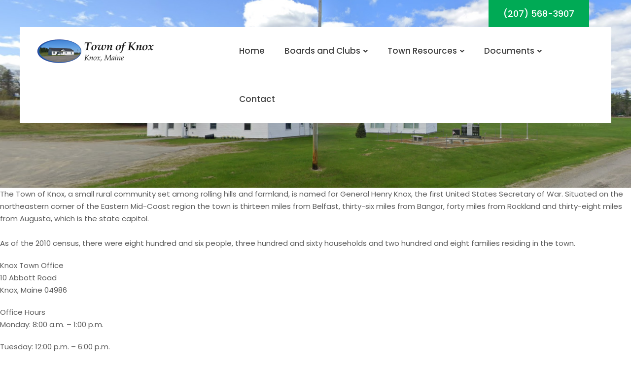

--- FILE ---
content_type: text/html; charset=UTF-8
request_url: https://www.knoxmaine.com/home/
body_size: 13943
content:
<!DOCTYPE html>
<html xmlns="http://www.w3.org/1999/xhtml" lang="en-US">
<head>
<meta http-equiv="Content-Type" content="text/html; charset=UTF-8" />	
<!--[if IE]><meta http-equiv="X-UA-Compatible" content="IE=edge,chrome=1"><![endif]-->
<meta name="viewport" content="width=device-width, initial-scale=1.0, user-scalable=no"/>
<link rel="profile" href="https://gmpg.org/xfn/11"/>
<link rel="pingback" href="https://www.knoxmaine.com/xmlrpc.php" /> 
<title>Town of Knox Maine</title>
<meta name='robots' content='max-image-preview:large' />
	<style>img:is([sizes="auto" i], [sizes^="auto," i]) { contain-intrinsic-size: 3000px 1500px }</style>
	<link rel='dns-prefetch' href='//fonts.bunny.net' />
<link rel='dns-prefetch' href='//use.fontawesome.com' />
<link rel="alternate" type="application/rss+xml" title="Town of Knox Maine &raquo; Feed" href="https://www.knoxmaine.com/feed/" />
<script type="text/javascript">
/* <![CDATA[ */
window._wpemojiSettings = {"baseUrl":"https:\/\/s.w.org\/images\/core\/emoji\/16.0.1\/72x72\/","ext":".png","svgUrl":"https:\/\/s.w.org\/images\/core\/emoji\/16.0.1\/svg\/","svgExt":".svg","source":{"concatemoji":"https:\/\/www.knoxmaine.com\/wp-includes\/js\/wp-emoji-release.min.js?ver=6.8.3"}};
/*! This file is auto-generated */
!function(s,n){var o,i,e;function c(e){try{var t={supportTests:e,timestamp:(new Date).valueOf()};sessionStorage.setItem(o,JSON.stringify(t))}catch(e){}}function p(e,t,n){e.clearRect(0,0,e.canvas.width,e.canvas.height),e.fillText(t,0,0);var t=new Uint32Array(e.getImageData(0,0,e.canvas.width,e.canvas.height).data),a=(e.clearRect(0,0,e.canvas.width,e.canvas.height),e.fillText(n,0,0),new Uint32Array(e.getImageData(0,0,e.canvas.width,e.canvas.height).data));return t.every(function(e,t){return e===a[t]})}function u(e,t){e.clearRect(0,0,e.canvas.width,e.canvas.height),e.fillText(t,0,0);for(var n=e.getImageData(16,16,1,1),a=0;a<n.data.length;a++)if(0!==n.data[a])return!1;return!0}function f(e,t,n,a){switch(t){case"flag":return n(e,"\ud83c\udff3\ufe0f\u200d\u26a7\ufe0f","\ud83c\udff3\ufe0f\u200b\u26a7\ufe0f")?!1:!n(e,"\ud83c\udde8\ud83c\uddf6","\ud83c\udde8\u200b\ud83c\uddf6")&&!n(e,"\ud83c\udff4\udb40\udc67\udb40\udc62\udb40\udc65\udb40\udc6e\udb40\udc67\udb40\udc7f","\ud83c\udff4\u200b\udb40\udc67\u200b\udb40\udc62\u200b\udb40\udc65\u200b\udb40\udc6e\u200b\udb40\udc67\u200b\udb40\udc7f");case"emoji":return!a(e,"\ud83e\udedf")}return!1}function g(e,t,n,a){var r="undefined"!=typeof WorkerGlobalScope&&self instanceof WorkerGlobalScope?new OffscreenCanvas(300,150):s.createElement("canvas"),o=r.getContext("2d",{willReadFrequently:!0}),i=(o.textBaseline="top",o.font="600 32px Arial",{});return e.forEach(function(e){i[e]=t(o,e,n,a)}),i}function t(e){var t=s.createElement("script");t.src=e,t.defer=!0,s.head.appendChild(t)}"undefined"!=typeof Promise&&(o="wpEmojiSettingsSupports",i=["flag","emoji"],n.supports={everything:!0,everythingExceptFlag:!0},e=new Promise(function(e){s.addEventListener("DOMContentLoaded",e,{once:!0})}),new Promise(function(t){var n=function(){try{var e=JSON.parse(sessionStorage.getItem(o));if("object"==typeof e&&"number"==typeof e.timestamp&&(new Date).valueOf()<e.timestamp+604800&&"object"==typeof e.supportTests)return e.supportTests}catch(e){}return null}();if(!n){if("undefined"!=typeof Worker&&"undefined"!=typeof OffscreenCanvas&&"undefined"!=typeof URL&&URL.createObjectURL&&"undefined"!=typeof Blob)try{var e="postMessage("+g.toString()+"("+[JSON.stringify(i),f.toString(),p.toString(),u.toString()].join(",")+"));",a=new Blob([e],{type:"text/javascript"}),r=new Worker(URL.createObjectURL(a),{name:"wpTestEmojiSupports"});return void(r.onmessage=function(e){c(n=e.data),r.terminate(),t(n)})}catch(e){}c(n=g(i,f,p,u))}t(n)}).then(function(e){for(var t in e)n.supports[t]=e[t],n.supports.everything=n.supports.everything&&n.supports[t],"flag"!==t&&(n.supports.everythingExceptFlag=n.supports.everythingExceptFlag&&n.supports[t]);n.supports.everythingExceptFlag=n.supports.everythingExceptFlag&&!n.supports.flag,n.DOMReady=!1,n.readyCallback=function(){n.DOMReady=!0}}).then(function(){return e}).then(function(){var e;n.supports.everything||(n.readyCallback(),(e=n.source||{}).concatemoji?t(e.concatemoji):e.wpemoji&&e.twemoji&&(t(e.twemoji),t(e.wpemoji)))}))}((window,document),window._wpemojiSettings);
/* ]]> */
</script>
<style id='wp-emoji-styles-inline-css' type='text/css'>

	img.wp-smiley, img.emoji {
		display: inline !important;
		border: none !important;
		box-shadow: none !important;
		height: 1em !important;
		width: 1em !important;
		margin: 0 0.07em !important;
		vertical-align: -0.1em !important;
		background: none !important;
		padding: 0 !important;
	}
</style>
<link rel='stylesheet' id='wp-block-library-css' href='https://www.knoxmaine.com/wp-includes/css/dist/block-library/style.min.css?ver=6.8.3' type='text/css' media='all' />
<style id='classic-theme-styles-inline-css' type='text/css'>
/*! This file is auto-generated */
.wp-block-button__link{color:#fff;background-color:#32373c;border-radius:9999px;box-shadow:none;text-decoration:none;padding:calc(.667em + 2px) calc(1.333em + 2px);font-size:1.125em}.wp-block-file__button{background:#32373c;color:#fff;text-decoration:none}
</style>
<style id='font-awesome-svg-styles-default-inline-css' type='text/css'>
.svg-inline--fa {
  display: inline-block;
  height: 1em;
  overflow: visible;
  vertical-align: -.125em;
}
</style>
<link rel='stylesheet' id='font-awesome-svg-styles-css' href='https://www.knoxmaine.com/wp-content/uploads/font-awesome/v5.15.4/css/svg-with-js.css' type='text/css' media='all' />
<style id='font-awesome-svg-styles-inline-css' type='text/css'>
   .wp-block-font-awesome-icon svg::before,
   .wp-rich-text-font-awesome-icon svg::before {content: unset;}
</style>
<style id='global-styles-inline-css' type='text/css'>
:root{--wp--preset--aspect-ratio--square: 1;--wp--preset--aspect-ratio--4-3: 4/3;--wp--preset--aspect-ratio--3-4: 3/4;--wp--preset--aspect-ratio--3-2: 3/2;--wp--preset--aspect-ratio--2-3: 2/3;--wp--preset--aspect-ratio--16-9: 16/9;--wp--preset--aspect-ratio--9-16: 9/16;--wp--preset--color--black: #000000;--wp--preset--color--cyan-bluish-gray: #abb8c3;--wp--preset--color--white: #ffffff;--wp--preset--color--pale-pink: #f78da7;--wp--preset--color--vivid-red: #cf2e2e;--wp--preset--color--luminous-vivid-orange: #ff6900;--wp--preset--color--luminous-vivid-amber: #fcb900;--wp--preset--color--light-green-cyan: #7bdcb5;--wp--preset--color--vivid-green-cyan: #00d084;--wp--preset--color--pale-cyan-blue: #8ed1fc;--wp--preset--color--vivid-cyan-blue: #0693e3;--wp--preset--color--vivid-purple: #9b51e0;--wp--preset--gradient--vivid-cyan-blue-to-vivid-purple: linear-gradient(135deg,rgba(6,147,227,1) 0%,rgb(155,81,224) 100%);--wp--preset--gradient--light-green-cyan-to-vivid-green-cyan: linear-gradient(135deg,rgb(122,220,180) 0%,rgb(0,208,130) 100%);--wp--preset--gradient--luminous-vivid-amber-to-luminous-vivid-orange: linear-gradient(135deg,rgba(252,185,0,1) 0%,rgba(255,105,0,1) 100%);--wp--preset--gradient--luminous-vivid-orange-to-vivid-red: linear-gradient(135deg,rgba(255,105,0,1) 0%,rgb(207,46,46) 100%);--wp--preset--gradient--very-light-gray-to-cyan-bluish-gray: linear-gradient(135deg,rgb(238,238,238) 0%,rgb(169,184,195) 100%);--wp--preset--gradient--cool-to-warm-spectrum: linear-gradient(135deg,rgb(74,234,220) 0%,rgb(151,120,209) 20%,rgb(207,42,186) 40%,rgb(238,44,130) 60%,rgb(251,105,98) 80%,rgb(254,248,76) 100%);--wp--preset--gradient--blush-light-purple: linear-gradient(135deg,rgb(255,206,236) 0%,rgb(152,150,240) 100%);--wp--preset--gradient--blush-bordeaux: linear-gradient(135deg,rgb(254,205,165) 0%,rgb(254,45,45) 50%,rgb(107,0,62) 100%);--wp--preset--gradient--luminous-dusk: linear-gradient(135deg,rgb(255,203,112) 0%,rgb(199,81,192) 50%,rgb(65,88,208) 100%);--wp--preset--gradient--pale-ocean: linear-gradient(135deg,rgb(255,245,203) 0%,rgb(182,227,212) 50%,rgb(51,167,181) 100%);--wp--preset--gradient--electric-grass: linear-gradient(135deg,rgb(202,248,128) 0%,rgb(113,206,126) 100%);--wp--preset--gradient--midnight: linear-gradient(135deg,rgb(2,3,129) 0%,rgb(40,116,252) 100%);--wp--preset--font-size--small: 13px;--wp--preset--font-size--medium: 20px;--wp--preset--font-size--large: 36px;--wp--preset--font-size--x-large: 42px;--wp--preset--spacing--20: 0.44rem;--wp--preset--spacing--30: 0.67rem;--wp--preset--spacing--40: 1rem;--wp--preset--spacing--50: 1.5rem;--wp--preset--spacing--60: 2.25rem;--wp--preset--spacing--70: 3.38rem;--wp--preset--spacing--80: 5.06rem;--wp--preset--shadow--natural: 6px 6px 9px rgba(0, 0, 0, 0.2);--wp--preset--shadow--deep: 12px 12px 50px rgba(0, 0, 0, 0.4);--wp--preset--shadow--sharp: 6px 6px 0px rgba(0, 0, 0, 0.2);--wp--preset--shadow--outlined: 6px 6px 0px -3px rgba(255, 255, 255, 1), 6px 6px rgba(0, 0, 0, 1);--wp--preset--shadow--crisp: 6px 6px 0px rgba(0, 0, 0, 1);}:where(.is-layout-flex){gap: 0.5em;}:where(.is-layout-grid){gap: 0.5em;}body .is-layout-flex{display: flex;}.is-layout-flex{flex-wrap: wrap;align-items: center;}.is-layout-flex > :is(*, div){margin: 0;}body .is-layout-grid{display: grid;}.is-layout-grid > :is(*, div){margin: 0;}:where(.wp-block-columns.is-layout-flex){gap: 2em;}:where(.wp-block-columns.is-layout-grid){gap: 2em;}:where(.wp-block-post-template.is-layout-flex){gap: 1.25em;}:where(.wp-block-post-template.is-layout-grid){gap: 1.25em;}.has-black-color{color: var(--wp--preset--color--black) !important;}.has-cyan-bluish-gray-color{color: var(--wp--preset--color--cyan-bluish-gray) !important;}.has-white-color{color: var(--wp--preset--color--white) !important;}.has-pale-pink-color{color: var(--wp--preset--color--pale-pink) !important;}.has-vivid-red-color{color: var(--wp--preset--color--vivid-red) !important;}.has-luminous-vivid-orange-color{color: var(--wp--preset--color--luminous-vivid-orange) !important;}.has-luminous-vivid-amber-color{color: var(--wp--preset--color--luminous-vivid-amber) !important;}.has-light-green-cyan-color{color: var(--wp--preset--color--light-green-cyan) !important;}.has-vivid-green-cyan-color{color: var(--wp--preset--color--vivid-green-cyan) !important;}.has-pale-cyan-blue-color{color: var(--wp--preset--color--pale-cyan-blue) !important;}.has-vivid-cyan-blue-color{color: var(--wp--preset--color--vivid-cyan-blue) !important;}.has-vivid-purple-color{color: var(--wp--preset--color--vivid-purple) !important;}.has-black-background-color{background-color: var(--wp--preset--color--black) !important;}.has-cyan-bluish-gray-background-color{background-color: var(--wp--preset--color--cyan-bluish-gray) !important;}.has-white-background-color{background-color: var(--wp--preset--color--white) !important;}.has-pale-pink-background-color{background-color: var(--wp--preset--color--pale-pink) !important;}.has-vivid-red-background-color{background-color: var(--wp--preset--color--vivid-red) !important;}.has-luminous-vivid-orange-background-color{background-color: var(--wp--preset--color--luminous-vivid-orange) !important;}.has-luminous-vivid-amber-background-color{background-color: var(--wp--preset--color--luminous-vivid-amber) !important;}.has-light-green-cyan-background-color{background-color: var(--wp--preset--color--light-green-cyan) !important;}.has-vivid-green-cyan-background-color{background-color: var(--wp--preset--color--vivid-green-cyan) !important;}.has-pale-cyan-blue-background-color{background-color: var(--wp--preset--color--pale-cyan-blue) !important;}.has-vivid-cyan-blue-background-color{background-color: var(--wp--preset--color--vivid-cyan-blue) !important;}.has-vivid-purple-background-color{background-color: var(--wp--preset--color--vivid-purple) !important;}.has-black-border-color{border-color: var(--wp--preset--color--black) !important;}.has-cyan-bluish-gray-border-color{border-color: var(--wp--preset--color--cyan-bluish-gray) !important;}.has-white-border-color{border-color: var(--wp--preset--color--white) !important;}.has-pale-pink-border-color{border-color: var(--wp--preset--color--pale-pink) !important;}.has-vivid-red-border-color{border-color: var(--wp--preset--color--vivid-red) !important;}.has-luminous-vivid-orange-border-color{border-color: var(--wp--preset--color--luminous-vivid-orange) !important;}.has-luminous-vivid-amber-border-color{border-color: var(--wp--preset--color--luminous-vivid-amber) !important;}.has-light-green-cyan-border-color{border-color: var(--wp--preset--color--light-green-cyan) !important;}.has-vivid-green-cyan-border-color{border-color: var(--wp--preset--color--vivid-green-cyan) !important;}.has-pale-cyan-blue-border-color{border-color: var(--wp--preset--color--pale-cyan-blue) !important;}.has-vivid-cyan-blue-border-color{border-color: var(--wp--preset--color--vivid-cyan-blue) !important;}.has-vivid-purple-border-color{border-color: var(--wp--preset--color--vivid-purple) !important;}.has-vivid-cyan-blue-to-vivid-purple-gradient-background{background: var(--wp--preset--gradient--vivid-cyan-blue-to-vivid-purple) !important;}.has-light-green-cyan-to-vivid-green-cyan-gradient-background{background: var(--wp--preset--gradient--light-green-cyan-to-vivid-green-cyan) !important;}.has-luminous-vivid-amber-to-luminous-vivid-orange-gradient-background{background: var(--wp--preset--gradient--luminous-vivid-amber-to-luminous-vivid-orange) !important;}.has-luminous-vivid-orange-to-vivid-red-gradient-background{background: var(--wp--preset--gradient--luminous-vivid-orange-to-vivid-red) !important;}.has-very-light-gray-to-cyan-bluish-gray-gradient-background{background: var(--wp--preset--gradient--very-light-gray-to-cyan-bluish-gray) !important;}.has-cool-to-warm-spectrum-gradient-background{background: var(--wp--preset--gradient--cool-to-warm-spectrum) !important;}.has-blush-light-purple-gradient-background{background: var(--wp--preset--gradient--blush-light-purple) !important;}.has-blush-bordeaux-gradient-background{background: var(--wp--preset--gradient--blush-bordeaux) !important;}.has-luminous-dusk-gradient-background{background: var(--wp--preset--gradient--luminous-dusk) !important;}.has-pale-ocean-gradient-background{background: var(--wp--preset--gradient--pale-ocean) !important;}.has-electric-grass-gradient-background{background: var(--wp--preset--gradient--electric-grass) !important;}.has-midnight-gradient-background{background: var(--wp--preset--gradient--midnight) !important;}.has-small-font-size{font-size: var(--wp--preset--font-size--small) !important;}.has-medium-font-size{font-size: var(--wp--preset--font-size--medium) !important;}.has-large-font-size{font-size: var(--wp--preset--font-size--large) !important;}.has-x-large-font-size{font-size: var(--wp--preset--font-size--x-large) !important;}
:where(.wp-block-post-template.is-layout-flex){gap: 1.25em;}:where(.wp-block-post-template.is-layout-grid){gap: 1.25em;}
:where(.wp-block-columns.is-layout-flex){gap: 2em;}:where(.wp-block-columns.is-layout-grid){gap: 2em;}
:root :where(.wp-block-pullquote){font-size: 1.5em;line-height: 1.6;}
</style>
<link rel='stylesheet' id='complete-style-css' href='https://www.knoxmaine.com/wp-content/themes/skt-municipality-pro/style.css?ver=6.8.3' type='text/css' media='all' />
<link rel='stylesheet' id='complete-style-core-css' href='https://www.knoxmaine.com/wp-content/themes/skt-municipality-pro/style_core.css?ver=6.8.3' type='text/css' media='all' />
<link rel='stylesheet' id='complete-animated_css-css' href='https://www.knoxmaine.com/wp-content/themes/skt-municipality-pro/assets/css/animate.min.css?ver=6.8.3' type='text/css' media='all' />
<link rel='stylesheet' id='complete-static_css-css' href='https://www.knoxmaine.com/wp-content/themes/skt-municipality-pro/assets/css/nivo-slider.css?ver=6.8.3' type='text/css' media='all' />
<link rel='stylesheet' id='complete-gallery_css-css' href='https://www.knoxmaine.com/wp-content/themes/skt-municipality-pro/assets/css/prettyPhoto.css?ver=6.8.3' type='text/css' media='all' />
<link rel='stylesheet' id='complete-awesome_css-css' href='https://www.knoxmaine.com/wp-content/themes/skt-municipality-pro/assets/fonts/font-awesome.css?ver=6.8.3' type='text/css' media='all' />
<link rel='stylesheet' id='complete-owl_css-css' href='https://www.knoxmaine.com/wp-content/themes/skt-municipality-pro/assets/css/owl.carousel.css?ver=6.8.3' type='text/css' media='all' />
<link rel='stylesheet' id='complete_fonts-css' href='//fonts.bunny.net/css?family=Poppins%3Aregular%2Citalic%2C900%2C800%2C700%2C600%2C500%2C300%2C200%2C100%7CRoboto%3Aregular%2Citalic%2C900%2C700%2C500%2C300%2C100%26subset%3Dlatin%2C' type='text/css' media='screen' />
<link rel='stylesheet' id='font-awesome-official-css' href='https://use.fontawesome.com/releases/v5.15.4/css/all.css' type='text/css' media='all' integrity="sha384-DyZ88mC6Up2uqS4h/KRgHuoeGwBcD4Ng9SiP4dIRy0EXTlnuz47vAwmeGwVChigm" crossorigin="anonymous" />
<link rel='stylesheet' id='elementor-frontend-css' href='https://www.knoxmaine.com/wp-content/plugins/elementor/assets/css/frontend.min.css?ver=3.33.0' type='text/css' media='all' />
<link rel='stylesheet' id='elementor-post-2714-css' href='https://www.knoxmaine.com/wp-content/uploads/elementor/css/post-2714.css?ver=1762798784' type='text/css' media='all' />
<link rel='stylesheet' id='font-awesome-official-v4shim-css' href='https://use.fontawesome.com/releases/v5.15.4/css/v4-shims.css' type='text/css' media='all' integrity="sha384-Vq76wejb3QJM4nDatBa5rUOve+9gkegsjCebvV/9fvXlGWo4HCMR4cJZjjcF6Viv" crossorigin="anonymous" />
<style id='font-awesome-official-v4shim-inline-css' type='text/css'>
@font-face {
font-family: "FontAwesome";
font-display: block;
src: url("https://use.fontawesome.com/releases/v5.15.4/webfonts/fa-brands-400.eot"),
		url("https://use.fontawesome.com/releases/v5.15.4/webfonts/fa-brands-400.eot?#iefix") format("embedded-opentype"),
		url("https://use.fontawesome.com/releases/v5.15.4/webfonts/fa-brands-400.woff2") format("woff2"),
		url("https://use.fontawesome.com/releases/v5.15.4/webfonts/fa-brands-400.woff") format("woff"),
		url("https://use.fontawesome.com/releases/v5.15.4/webfonts/fa-brands-400.ttf") format("truetype"),
		url("https://use.fontawesome.com/releases/v5.15.4/webfonts/fa-brands-400.svg#fontawesome") format("svg");
}

@font-face {
font-family: "FontAwesome";
font-display: block;
src: url("https://use.fontawesome.com/releases/v5.15.4/webfonts/fa-solid-900.eot"),
		url("https://use.fontawesome.com/releases/v5.15.4/webfonts/fa-solid-900.eot?#iefix") format("embedded-opentype"),
		url("https://use.fontawesome.com/releases/v5.15.4/webfonts/fa-solid-900.woff2") format("woff2"),
		url("https://use.fontawesome.com/releases/v5.15.4/webfonts/fa-solid-900.woff") format("woff"),
		url("https://use.fontawesome.com/releases/v5.15.4/webfonts/fa-solid-900.ttf") format("truetype"),
		url("https://use.fontawesome.com/releases/v5.15.4/webfonts/fa-solid-900.svg#fontawesome") format("svg");
}

@font-face {
font-family: "FontAwesome";
font-display: block;
src: url("https://use.fontawesome.com/releases/v5.15.4/webfonts/fa-regular-400.eot"),
		url("https://use.fontawesome.com/releases/v5.15.4/webfonts/fa-regular-400.eot?#iefix") format("embedded-opentype"),
		url("https://use.fontawesome.com/releases/v5.15.4/webfonts/fa-regular-400.woff2") format("woff2"),
		url("https://use.fontawesome.com/releases/v5.15.4/webfonts/fa-regular-400.woff") format("woff"),
		url("https://use.fontawesome.com/releases/v5.15.4/webfonts/fa-regular-400.ttf") format("truetype"),
		url("https://use.fontawesome.com/releases/v5.15.4/webfonts/fa-regular-400.svg#fontawesome") format("svg");
unicode-range: U+F004-F005,U+F007,U+F017,U+F022,U+F024,U+F02E,U+F03E,U+F044,U+F057-F059,U+F06E,U+F070,U+F075,U+F07B-F07C,U+F080,U+F086,U+F089,U+F094,U+F09D,U+F0A0,U+F0A4-F0A7,U+F0C5,U+F0C7-F0C8,U+F0E0,U+F0EB,U+F0F3,U+F0F8,U+F0FE,U+F111,U+F118-F11A,U+F11C,U+F133,U+F144,U+F146,U+F14A,U+F14D-F14E,U+F150-F152,U+F15B-F15C,U+F164-F165,U+F185-F186,U+F191-F192,U+F1AD,U+F1C1-F1C9,U+F1CD,U+F1D8,U+F1E3,U+F1EA,U+F1F6,U+F1F9,U+F20A,U+F247-F249,U+F24D,U+F254-F25B,U+F25D,U+F267,U+F271-F274,U+F279,U+F28B,U+F28D,U+F2B5-F2B6,U+F2B9,U+F2BB,U+F2BD,U+F2C1-F2C2,U+F2D0,U+F2D2,U+F2DC,U+F2ED,U+F328,U+F358-F35B,U+F3A5,U+F3D1,U+F410,U+F4AD;
}
</style>
<link rel='stylesheet' id='elementor-gf-local-roboto-css' href='https://www.knoxmaine.com/wp-content/uploads/elementor/google-fonts/css/roboto.css?ver=1751047606' type='text/css' media='all' />
<link rel='stylesheet' id='elementor-gf-local-robotoslab-css' href='https://www.knoxmaine.com/wp-content/uploads/elementor/google-fonts/css/robotoslab.css?ver=1751047609' type='text/css' media='all' />
<script type="text/javascript" src="https://www.knoxmaine.com/wp-includes/js/jquery/jquery.min.js?ver=3.7.1" id="jquery-core-js"></script>
<script type="text/javascript" src="https://www.knoxmaine.com/wp-includes/js/jquery/jquery-migrate.min.js?ver=3.4.1" id="jquery-migrate-js"></script>
<script type="text/javascript" src="https://www.knoxmaine.com/wp-content/themes/skt-municipality-pro/assets/js/complete.js?ver=1" id="complete_js-js"></script>
<script type="text/javascript" src="https://www.knoxmaine.com/wp-content/themes/skt-municipality-pro/assets/js/owl.carousel.js?ver=1" id="complete_owl-js"></script>
<script type="text/javascript" src="https://www.knoxmaine.com/wp-content/themes/skt-municipality-pro/assets/js/other.js?ver=1" id="complete_otherjs-js"></script>
<script type="text/javascript" src="https://www.knoxmaine.com/wp-content/themes/skt-municipality-pro/assets/js/jquery.bxslider.min.js?ver=1" id="complete_testimonialjs-js"></script>
<script type="text/javascript" src="https://www.knoxmaine.com/wp-content/themes/skt-municipality-pro/assets/js/jquery.quicksand.js?ver=1" id="complete_galjs1-js"></script>
<script type="text/javascript" src="https://www.knoxmaine.com/wp-content/themes/skt-municipality-pro/assets/js/script.js?ver=1" id="complete_galjs3-js"></script>
<script type="text/javascript" src="https://www.knoxmaine.com/wp-content/themes/skt-municipality-pro/assets/js/counterup.min.js?ver=1" id="complete_count-js"></script>
<script type="text/javascript" src="https://www.knoxmaine.com/wp-content/themes/skt-municipality-pro/assets/js/verticalslider.js?ver=1" id="complete_verticalslider-js"></script>
<script type="text/javascript" src="https://www.knoxmaine.com/wp-content/themes/skt-municipality-pro/assets/js/jquery.prettyPhoto.js?ver=1" id="complete_galjs4-js"></script>
<link rel="https://api.w.org/" href="https://www.knoxmaine.com/wp-json/" /><link rel="alternate" title="JSON" type="application/json" href="https://www.knoxmaine.com/wp-json/wp/v2/pages/49" /><link rel="EditURI" type="application/rsd+xml" title="RSD" href="https://www.knoxmaine.com/xmlrpc.php?rsd" />
<meta name="generator" content="WordPress 6.8.3" />
<link rel="canonical" href="https://www.knoxmaine.com/home/" />
<link rel='shortlink' href='https://www.knoxmaine.com/?p=49' />
<link rel="alternate" title="oEmbed (JSON)" type="application/json+oembed" href="https://www.knoxmaine.com/wp-json/oembed/1.0/embed?url=https%3A%2F%2Fwww.knoxmaine.com%2Fhome%2F" />
<link rel="alternate" title="oEmbed (XML)" type="text/xml+oembed" href="https://www.knoxmaine.com/wp-json/oembed/1.0/embed?url=https%3A%2F%2Fwww.knoxmaine.com%2Fhome%2F&#038;format=xml" />
<link rel="alternate" type="text/html" href="https://www.knoxmaine.com/skt-themes-demo-import.xml" /><style type="text/css">

/*Fixed Background*/
	/*BOXED LAYOUT*/
	.site_boxed .layer_wrapper, body.home.site_boxed #slidera {width: 83.5%;float: left;margin: 0 8.25%;
	background: #ffffff;}
	.site_boxed .stat_bg, .site_boxed .stat_bg_overlay{width: 83.5%;}
	.site_boxed .social_buttons{background: #ffffff;}
	.site_boxed .center {width: 95%!important;margin: 0 auto;}
	.site_boxed .head_top .center{ width:95%!important;}

/*Site Content Text Style*/
body, button, input, select, textarea{ 
	font-family:Poppins; 	font-size:15px; }

.footer-post-area ul li h4,
.footer-post-area ul li h4 a{font-family:Poppins;}

.single_post .single_post_content .tabs li a:link, .single_post .single_post_content .tabs li a:visited{ color:#5b5b5b;}

.page_head{ background:#545556; color:#555555;}
.page_head .postitle{color:#555555;}	
.page_head .layerbread a:link, .page_head .layerbread a:visited{color:#555555;}	
.page_head_bg{background:url(https://www.knoxmaine.com/wp-content/uploads/knox_maine_1.jpg);}


.services_head{background-color:#545556;}

/*Feattured Boxes Section*/
.featured_area_bg{background:url();}
.featured_area{background-color:#f2f2f2;}
.featured_block img{height:70px;; width:70px;} 
.featured_block{background-color:#ffffff;}

.sktmore{background-color:#00aa55;}
.sktmore:hover{background-color:#393939;}

.expanding-grid .spacer{background-color:#00aa55;}
.expand-left h2, .expand-left{color:#000000;}

.headingseperator h3{color:#000000;}
.headingseperator h3::after{border-bottom-color:#00aa55;}

.expanding-grid .links > li a.active:after{border-bottom-color:#00aa55;}

.squarebox{background-color:#ffffff;}
.squarebox:hover{background-color:#79ab9f;}
.squaretitle{color:#000000;}

.perfectbox{background-color:#ffffff; border-color:#eaeaea;}
.perfectborder:hover, .perfectbox:hover{border-color:#00aa55 !important;}

.post_block_style3{background-color:#ffffff; border-color:#eaeaea;}
.post_block_style3:before{background:#f1f1f1;}

.post-style4-box .post-style4-content {background-color: #ffffff;}
.post-style4-box .shortmore a {background-color: #e34531; color: #ffffff;}
.post-style4-box .shortmore a:hover {background-color: #1f1f1f; color: #ffffff;}
.post-style4-box .topseprator {background-color: #e34531;}
.post-style4-box .postcount {color: #efefef;}
.post-style4-box h3 a {color: #1f1f1f;}
.post-style4-box .shortdesc {color:#808b98;}

.skt-home-posts-row .skt-home-posts-column {background-color:#f8f8f8;}
.skt-home-posts-row .skt-home-posts-title a{color:#282828;}
.skt-home-posts-row a.skt-home-posts-more {color:#00aa55;}
.skt-home-posts-row ul.skt-home-posts-meta {color:#474747;}
	
.woocommerce ul.products li.product .woocommerce-loop-product__title{ color:#191919;}
.woocommerce ul.products li.product:hover .woocommerce-loop-product__title{color:#e34531;}
.woocommerce ul.products li.product .price{color:#191919;}
.woocommerce .skt-product-img::before{background-color: rgba(227,69,49, 0.8);}
.woocommerce ul.products li.product .button{background-color:#ffffff; color:#282828;}
.woocommerce ul.products li.product .button:hover{background-color:#00aa55; color:#282828;}


.woocommerce #respond input#submit, .woocommerce a.button, .woocommerce button.button, .woocommerce input.button, .woocommerce #respond input#submit.alt, .woocommerce a.button.alt, .woocommerce button.button.alt, .woocommerce input.button.alt, .woocommerce div.product form.cart .button{color:#ffffff; background:#e34531;}

.woocommerce #respond input#submit:hover, .woocommerce a.button:hover, .woocommerce button.button:hover, .woocommerce input.button:hover, .woocommerce #respond input#submit.alt:hover, .woocommerce a.button.alt:hover, .woocommerce button.button.alt:hover, .woocommerce input.button.alt:hover, .woocommerce div.product form.cart .button:hover{color:#ffffff; background:#282828;}
/*-----------------------------COLORS------------------------------------*/
		/*Header Color*/
		.header{background-color: rgba(255,255,255, 1);}
						
				
		/*Head Top Bar Color*/
		.head-info-area{background-color: rgba(42,42,43, 0.5);}
		
		body.blog .head-info-area {background-color:#2a2a2b;}
		
				
		@media screen and (max-width: 767px){
		body.blog .head-info-area, .head-info-area {background:#2a2a2b!important;}
		.has_trans_header .header_wrap {float: left; position: static;z-index: 999; width: 100%;}
		.home.has_trans_header .header, .header{background:#ffffff!important;}
		.mywrap {position:static; z-index: 999; width: 100%;}
		}
		
		/*LOGO*/
		.logo img{height:48px; width:240px; margin-top:25px;} 

				.logo h2, .logo h1, .logo h2 a:link, .logo h2 a:visited, .logo h1 a:link, .logo h1 a:visited, .logo h2 a:hover, .logo h1 a:hover{ 
			font-family:'Poppins';
			font-size:32px;
			color:#2c2c2c;
		}
					.logo h1 a span, .logo h2 a span{color:#202322;}
				/*HEADER TEXT BAR*/
				.head-info-area, .head-info-area a:link, .head-info-area a:visited{ 
			font-family:'Roboto'; 			font-size:15px;			color:#ffffff;
		}	
		
		.head-info-area a:hover{ 
			color:#212121;
		}		
		
		a{color:#00aa55;}
		a:hover{color:#685031;}
		
		
		/*Slider Title*/
				.title{ 
			font-family:'Poppins'; 			font-size:61px;			color:#ffffff;
		}	
		
				.slidedesc{ 
			font-family:'Poppins'; 			font-size:18px;			color:#ffffff;
		}	
		
				.slidebtn{ 
			font-family:'Poppins'; 			font-size:17px;;
		}
		.slider-main .nivo-caption .slidebtn a{ 
			color:#282828; background-color:#ffffff;
		}	
		.slider-main .nivo-caption .slidebtn a:hover{background-color:#00aa55; color:#ffffff;}
		
		.nivo-controlNav a{background-color:#00aa55; border-color:#00aa55 !important; }
		.nivo-controlNav a.active{background-color:#ffffff}
				
		
		/*Header Right Column*/
		.header-content-right .head-right-column {color:#ffffff;}
					
		/* Global H1 */	
						h1{ 
			font-family:'Poppins'; 			font-size:32px;			color:#282828;
		}
		
		h1 a:hover{ 
			color:#00aa55;
		}
		
		/* Global H2 */	
						h2{ 
			font-family:'Poppins'; 			font-size:30px;		color:#282828;
		}
		
		h2 a:hover{ 
			color:#00aa55;
		}
				
		/* Global H3 */	
						h3{ 
			font-family:'Poppins'; 			font-size:20px;		color:#282828;
		}
		
		h3 a:hover{ 
			color:#00aa55;
		}
		
		/* Global H4 */	
						h4{ 
			font-family:'Poppins'; 			font-size:13px;		color:#282828;
		}
		
		h4 a:hover{ 
			color:#00aa55;
		}	
		
		/* Global H5 */	
						h5{ 
			font-family:'Poppins'; 			font-size:11px;		color:#282828;
		}
		
		h5 a:hover{ 
			color:#00aa55;
		}	
		
		/* Global H6 */	
						h6{ 
			font-family:'Poppins'; 			font-size:9px;		color:#282828;
		}
		
		h6 a:hover{ 
			color:#00aa55;
		}
		/* HVAC and Cleaning BG/Gradiant color*/
		.number-title {background: linear-gradient(to right, # #00aa55 0%, #00aa55 100%);}
		.counter-box {border: double 4px transparent; background-image: linear-gradient(white, white), radial-gradient(circle at top left, #00aa55,#00aa55);}
		.counter-box:hover {background-color: transparent !important; background-image: linear-gradient(200deg, #00aa55 0%, #00aa55 100%) !important;}
		.counter-box:hover .elementor-counter-number, .counter-box:hover .elementor-counter-title {color:#ffffff !important;}
		
		/* Post Meta Color */
		.post_block_style1_meta, .post_block_style1_meta a:link, .post_block_style1_meta a:visited, .post_block_style2_meta, .post_block_style2_meta a:link, .post_block_style2_meta a:visited, .single_metainfo, .single_metainfo a:link, .single_metainfo a:visited{ 
			color:#282828;
		}
				
		/*Services Color Setting*/
		.services-box .service-box-inner {background-color:#ffffff;}
		.services-box .service-box-inner:hover {background-color:#00aa55;}
		.services-box .service-box-content h3 a{color:#14212a;}
		.services-box .service-box-inner:hover h3 a {color:#ffffff;}
		
		/*Activities Slider Color Setting*/
		.skt-activities .item{background-color:#ffffff;}
		.skt-activities .skt-activity-title{color: #222222;}
		.skt-activities .skt-activity-designation{color: #00aa55;}
		.skt-activities .owl-dots .owl-dot{background-color:#00aa55;}
		.skt-activities .owl-dots .owl-dot.active{background-color:#282828;}
		
		/*Events Color Setting*/
		.column-event h3 a{color:#272727;}
		.column-event h3 a:hover{color:#00aa55;}
		.vanuetiemhost {color:#595959;}
		.vanuetiemhost i{color:#00aa55;}
		.event-date h4{color:#ffffff;}
		.event-date {background-color:#00aa55;}
				
		/* Team Box Color */
		.cols4.skt-team-box .team-infobox .team-title {color: #ffffff !important;; background-color: #344a57;}		
		.cols4.skt-team-box .team-infobox .team-desig {color: #ffffff; background-color: #00aa55;}
		.medi-classes-single:before, .member-section:after {border: solid 2px #00aa55;}
				
		.single-team-designation{color:#00aa55 !important;}
		.single-team-email{color:#344a57;}
						
		/* Social Icon Background Color */
		.social-icons a:link, .social-icons a:visited{ 
			background-color:#151515;
			color:#ffffff;
		}		
		/* Social Icon Hover Background Color */
		.social-icons a:hover{ 
			background-color: #00aa55;
			color:#ffffff;
		}
		.header-content-right .social-icons a:link, .header-content-right .social-icons a:visited{
			color:#ffffff !important;
		}
		.header-content-right .social-icons a:hover{
			color:#00aa55 !important;
		}
		.head-info-area .social-icons a:hover {
			color:#ffffff !important;
			background-color: #00aa55 !important;
		}
		.single-team-social a {
			background-color:#151515;
			color:#ffffff;
		}
		.single-team-social a:hover {
			background-color: #00aa55 ;
			color:#ffffff;
		}
				
		#footer .social-icons a:link, #footer .social-icons a:visited {
			background-color:#151515;
			color:#ffffff;
		}
		#footer .social-icons a:hover {
			background-color:#00aa55;
			color:#ffffff;
		}
		
		.header-extras .skt-header-social .social-icons a:link, .header-extras .skt-header-social .social-icons a:visited{ 
			background-color:transparent !important;
			color:#151515;
		}	
		.header-extras .skt-header-social .social-icons a:hover {
			background-color:transparent !important;
			color:#00aa55 !important
		}
		
		
		/*SKT Testimonial Slider*/
		.skt-testimonials .owl-nav .owl-prev, .skt-testimonials .owl-nav .owl-next{color: #00aa55;}
		.skt-testimonials .owl-dots .owl-dot{background-color: #00aa55;}
		.skt-testimonials .owl-dots .owl-dot.active{background-color: #1c1c1c;}
		.skt-testimonials .owl-dot.active::before {border-color:#1c1c1c !important;}
		.skt-testimonials .item {background-color:#ffffff;}
		.skt-testimonials .skt-testimonial-title{color:#1c1c1c;}
		.skt-testimonials .skt-testimonial-designation{color:#1c1c1c;}
		.skt-testimonials .skt-testimonial-content{color:#1c1c1c;}
		.skt-testimonial-content-description-border {background: #1c1c1c;}
				
		/* Gallery Filter Active Bgcolor */
		.portfolio-categ li a:link, .portfolio-categ li a:visited, .filter, .filter.selected{ 
			color:#313131;
		}		
		
		/* Gallery Filter Active Bgcolor */
		.portfolio-categ li.active a:link, .portfolio-categ li.active a:visited, .filter:hover{ 
			color:#e34531;
		}	
		
		.portfolio-content .portfolio-area li .image-block-title, .mega-hover{background-color: rgba(0,170,85, 0.7);}
		
		.mega-hovertitle {color:#fff;}
		
		/* Skills Bar Background Color */
		.skill-bg{ 
			background-color:#f8f8f8;
		}	
		
		/* Skills Bar Text Color */
		.skillbar-title{ 
			color:#ffffff;
		}			
															
		#simple-menu{color:#414141;}
		body.home.has_trans_header #simple-menu{color:#fff;}
		span.desc{color:#2c2c2c;}
		
		.header-extras li a,
		.header-extras li .header-search-toggle{color:#414141;}
		.header-extras li a:hover,
		.header-extras li .header-search-toggle:hover{color: #414141;}
		.header-extras li .custom-cart-count{background-color: #414141; color:#282828 !important;}
		
		.header-extras .skt-header-button a{background-color: #00aa55; color: #ffffff;}
		.header-extras .skt-header-button a:hover{background-color: #000000; color: #ffffff;}
				
		/*MENU Text Color*/
		#topmenu ul li a{color:#414141;}
		#topmenu ul li.menu_hover a:link, #topmenu ul li.menu_hover a:visited{border-color:#00aa55;}
		#topmenu ul li.menu_hover>a:link, #topmenu ul li.menu_hover>a:visited, body.has_trans_header.home #topmenu ul li.menu_hover>a:link, body.has_trans_header.home #topmenu ul li.menu_hover>a:visited{color:#00aa55;}
		#topmenu ul li.current-menu-item>a:link, #topmenu ul li.current-menu-item>a:visited, #topmenu ul li.current-menu-parent>a:link, #topmenu ul li.current_page_parent>a:visited, #topmenu ul li.current-menu-ancestor>a:link, #topmenu ul li.current-menu-ancestor>a:visited{color:#00aa55;}
		#topmenu ul li ul{border-color:#00aa55 transparent transparent transparent;}
		#topmenu ul.menu>li:hover:after{background-color:#00aa55;}
		#topmenu ul li ul li a:hover{color:#00aa55;}
		
		#topmenu ul li.appointment-btn a{background-color: #00aa55; color: #fff !important;}
		#topmenu ul li.appointment-btn a:hover{background-color: #414141; color: #fff !important;}
				
#topmenu ul li.current-menu-item > a:link:after, #topmenu ul li.current-menu-item > a:visited:after, #topmenu ul li.current-menu-parent > a:link:after, #topmenu ul li.current_page_parent > a:visited:after, #topmenu ul li.current-menu-ancestor > a:link:after, #topmenu ul li.current-menu-ancestor > a:visited:after{content:''; border-bottom-color:#00aa55 !important;}		
		
		#topmenu ul.menu ul li{background-color:#00aa55;}		
		
		#topmenu ul.sub-menu li a, #topmenu ul.children li a{color:#ffffff !important;}	
		#topmenu ul.sub-menu li a:hover, #topmenu ul.sub-menu li a:hover, #topmenu li.menu_highlight_slim:hover, #topmenu ul.sub-menu li.current_page_item, #topmenu ul.sub-menu li.current-menu-item a{background-color:#282828 !important;}	

		.sidr{ background-color:#282828;}
		.pad_menutitle{ background-color:#00aa55;}
		.sidr ul li a, .sidr ul li span, .sidr ul li ul li a, .sidr ul li ul li span{color:#ffffff;}
		.sidr ul li.sidr-class-current-menu-item > a{color:#00aa55;}
		
		#simple-menu .fa-bars{color:#00aa55 !important;}
		.pad_menutitle .fa-bars, .pad_menutitle .fa-times{color:#ffffff !important;}				

		.head_soc .social_bookmarks a:link, .head_soc .social_bookmarks a:visited{color:#414141;}
		.head_soc .social_bookmarks.bookmark_hexagon a:before {border-bottom-color: rgba(65,65,65, 0.3)!important;}
		.head_soc .social_bookmarks.bookmark_hexagon a i {background:rgba(65,65,65, 0.3)!important;}
		.head_soc .social_bookmarks.bookmark_hexagon a:after { border-top-color:rgba(65,65,65, 0.3)!important;}
		

		/*BASE Color*/
		.widget_border, .heading_border, #wp-calendar #today, .thn_post_wrap .more-link:hover, .moretag:hover, .search_term #searchsubmit, .error_msg #searchsubmit, #searchsubmit, .complete_pagenav a:hover, .nav-box a:hover .left_arro, .nav-box a:hover .right_arro, .pace .pace-progress, .homeposts_title .menu_border, span.widget_border, .ast_login_widget #loginform #wp-submit, .prog_wrap, .lts_layout1 a.image, .lts_layout2 a.image, .lts_layout3 a.image, .rel_tab:hover .related_img, .wpcf7-submit, .woo-slider #post_slider li.sale .woo_sale, .nivoinner .slide_button_wrap .lts_button, #accordion .slide_button_wrap .lts_button, .img_hover, p.form-submit #submit, .optimposts .type-product a.button.add_to_cart_button, .woocommerce-product-search button {background:#00aa55;} 
		
		.share_active, .comm_auth a, .logged-in-as a, .citeping a, .lay3 h2 a:hover, .lay4 h2 a:hover, .lay5 .postitle a:hover, .nivo-caption p a, .acord_text p a, .org_comment a, .org_ping a, .contact_submit input:hover, .widget_calendar td a, .ast_biotxt a, .ast_bio .ast_biotxt h3, .lts_layout2 .listing-item h2 a:hover, .lts_layout3 .listing-item h2 a:hover, .lts_layout4 .listing-item h2 a:hover, .lts_layout5 .listing-item h2 a:hover, .rel_tab:hover .rel_hover, .post-password-form input[type~=submit], .bio_head h3, .blog_mo a:hover, .ast_navigation a:hover, .lts_layout4 .blog_mo a:hover{color:#00aa55;}
		#home_widgets .widget .thn_wgt_tt, #sidebar .widget .thn_wgt_tt, #footer .widget .thn_wgt_tt, .astwt_iframe a, .ast_bio .ast_biotxt h3, .ast_bio .ast_biotxt a, .nav-box a span, .lay2 h2.postitle:hover a{color:#00aa55;}
		.pace .pace-activity{border-top-color: #00aa55!important;border-left-color: #00aa55!important;}
		.pace .pace-progress-inner{box-shadow: 0 0 10px #00aa55, 0 0 5px #00aa55;
		  -webkit-box-shadow: 0 0 10px #00aa55, 0 0 5px #00aa55;
		  -moz-box-shadow: 0 0 10px #00aa55, 0 0 5px #00aa55;}
		
		.fotorama__thumb-border, .ast_navigation a:hover{ border-color:#00aa55!important;}
		
		
		/*Text Color on BASE COLOR Element*/
		.icon_round a, #wp-calendar #today, .moretag:hover, .search_term #searchsubmit, .error_msg #searchsubmit, .complete_pagenav a:hover, .ast_login_widget #loginform #wp-submit, #searchsubmit, .prog_wrap, .rel_tab .related_img i, .lay1 h2.postitle a, .nivoinner .slide_button_wrap .lts_button, #accordion .slide_button_wrap .lts_button, .lts_layout1 .icon_wrap a, .lts_layout2 .icon_wrap a, .lts_layout3 .icon_wrap a, .lts_layout1 .icon_wrap a:hover, .woocommerce-product-search button{color:#ffffff;}
		.thn_post_wrap .listing-item .moretag:hover, body .lts_layout1 .listing-item .title, .lts_layout2 .img_wrap .complete_plus, .img_hover .icon_wrap a, body .thn_post_wrap .lts_layout1 .icon_wrap a, .wpcf7-submit, .woo-slider #post_slider li.sale .woo_sale, p.form-submit #submit, .optimposts .type-product a.button.add_to_cart_button{color:#ffffff;}




/*Sidebar Widget Background Color */
#sidebar .widget{ background:#FFFFFF;}
#sidebar .widget_wrap{border-color:#eeeff5;}
/*Widget Title Color */
#sidebar .widget-title, #sidebar .widget-title a{color:#666666;}

#sidebar #sidebar .widget, #sidebar .widget .widget_wrap{ color:#999999;}
#sidebar .widget .widgettitle, #sidebar .widget .widgettitle a:link, #sidebar .widget .widgettitle a:visited{font-size:16px;}

#sidebar .widget li a, #sidebar .widget a{ color:#00aa55;}
#sidebar .widget li a:hover, #sidebar .widget a:hover{ color:#999999;}


.flipcard .front{background-color:#ffffff; border-color:#e0e0e0;}

.flipcard .back{background-color:#f7f7f7; border-color:#000000;}

.divider5 span, .divider6 span{background-color:#8c8b8b;}
.divider1, .divider2, .divider3, .divider4, .divider5, .divider6, .fusion-title .title-sep, .fusion-title.sep-underline, .product .product-border, .fusion-title .title-sep{border-color:#8c8b8b;}

.timeline-both-side li .timeline-description{background-color:#ffffff;}

.timeline-both-side:before, .timeline-both-side li .border-line, .timeline-both-side li .border-line:before{background-color:#dedede;}

.timeline-both-side:after, .timeline-both-side li .timeline-description{border-color:#dedede;}
.griditem{background-color:#ffffff;}
.griditem{border-color:#cccccc;}

.serviceboxbg{background:rgba(0,170,85, 0.8); border-right-color:#30a0fd;}
.serviceboxbg:hover{background-color:#685031;}
.servicebox h3, .serviceboxbg p{color:#ffffff !important;}
.sktgo, .sktgo:hover{background-color:#ffffff;}

#footer .footercols1 h3, #footer .footercols2 h3, #footer .footercols3 h3, #footer .footercols4 h3{color:#ffffff;}

.footmenu li a,
.footer-blog-posts ul li a, #footer a{color: #d9d9d9;}

.footmenu li a:hover,
.footer-blog-posts ul li a:hover,
.footmenu li.current-menu-item a,
.footmenu li.current_page_item a, 
.footer-post-area ul li .footer-read{color: #00aa55 !important;}

/*FOOTER WIDGET COLORS*/
.footer-infobox {background-color: #212121}

#footer{background-color: #212121; background-image: url();}
#footer .footercols1, #footer .footercols2, #footer .footercols3, #footer .footercols4, .footer-post-area ul li h4, .footer-post-area ul li h4 a:link, .footer-post-area ul li h4 a:visited{color:#d9d9d9;}

/*COPYRIGHT COLORS*/
#copyright{background-color: #212121;}
.copytext, .copytext a:link, .copytext a:visited{color: #cecece;}

.foot_soc .social_bookmarks a:link, .foot_soc .social_bookmarks a:visited{color:#cecece;}
.foot_soc .social_bookmarks.bookmark_hexagon a:before {border-bottom-color: rgba(206,206,206, 0.3);}
.foot_soc .social_bookmarks.bookmark_hexagon a i {background:rgba(206,206,206, 0.3);}
.foot_soc .social_bookmarks.bookmark_hexagon a:after { border-top-color:rgba(206,206,206, 0.3);}



/*-------------------------------------TYPOGRAPHY--------------------------------------*/

/*Post Titles and headings Font*/
.postitle, .product_title{ font-family:Poppins;}

/*Menu Font*/
#topmenu ul li a{ font-family:Poppins;}



#topmenu ul li a{font-size:17px;}
#topmenu ul li {line-height: 17px;}

/*Body Text Color*/
body, .home_cat a, .contact_submit input, .comment-form-comment textarea{ color:#5b5b5b;}
.single_post_content .tabs li a{ color:#5b5b5b;}
.thn_post_wrap .listing-item .moretag{ color:#5b5b5b;}
	
	

/*Post Title */
.postitle, .postitle a, .nav-box a, h3#comments, h3#comments_ping, .comment-reply-title, .related_h3, .nocomments, .lts_layout2 .listing-item h2 a, .lts_layout3 .listing-item h2 a, .lts_layout4 .listing-item h2 a, .author_inner h5, .product_title, .woocommerce-tabs h2, .related.products h2, .optimposts .type-product h2.postitle a, .woocommerce ul.products li.product h3{ text-decoration:none; color:#666666;}

/*Woocommerce*/
.optimposts .type-product a.button.add_to_cart_button:hover{background-color:#ffffff;color:#00aa55;} 
.optimposts .lay2_wrap .type-product span.price, .optimposts .lay3_wrap .type-product span.price, .optimposts .lay4_wrap  .type-product span.price, .optimposts .lay4_wrap  .type-product a.button.add_to_cart_button{color:#666666;}
.optimposts .lay2_wrap .type-product a.button.add_to_cart_button:before, .optimposts .lay3_wrap .type-product a.button.add_to_cart_button:before{color:#666666;}
.optimposts .lay2_wrap .type-product a.button.add_to_cart_button:hover:before, .optimposts .lay3_wrap .type-product a.button.add_to_cart_button:hover:before, .optimposts .lay4_wrap  .type-product h2.postitle a{color:#00aa55;}



@media screen and (max-width: 480px){
body.home.has_trans_header .header .logo h1 a:link, body.home.has_trans_header .header .logo h1 a:visited{ color:#2c2c2c!important;}
body.home.has_trans_header .header #simple-menu{color:#414141!important;}
}

/*USER'S CUSTOM CSS---------------------------------------------------------*/
span.desc{display: none;}/*---------------------------------------------------------*/
</style>

<!--[if IE]>
<style type="text/css">
.text_block_wrap, .home .lay1, .home .lay2, .home .lay3, .home .lay4, .home .lay5, .home_testi .looper, #footer .widgets{opacity:1!important;}
#topmenu ul li a{display: block;padding: 20px; background:url(#);}
</style>
<![endif]-->
<meta name="generator" content="Elementor 3.33.0; features: e_font_icon_svg, additional_custom_breakpoints; settings: css_print_method-external, google_font-enabled, font_display-swap">
			<style>
				.e-con.e-parent:nth-of-type(n+4):not(.e-lazyloaded):not(.e-no-lazyload),
				.e-con.e-parent:nth-of-type(n+4):not(.e-lazyloaded):not(.e-no-lazyload) * {
					background-image: none !important;
				}
				@media screen and (max-height: 1024px) {
					.e-con.e-parent:nth-of-type(n+3):not(.e-lazyloaded):not(.e-no-lazyload),
					.e-con.e-parent:nth-of-type(n+3):not(.e-lazyloaded):not(.e-no-lazyload) * {
						background-image: none !important;
					}
				}
				@media screen and (max-height: 640px) {
					.e-con.e-parent:nth-of-type(n+2):not(.e-lazyloaded):not(.e-no-lazyload),
					.e-con.e-parent:nth-of-type(n+2):not(.e-lazyloaded):not(.e-no-lazyload) * {
						background-image: none !important;
					}
				}
			</style>
			<link rel="icon" href="https://www.knoxmaine.com/wp-content/uploads/2019/12/knox-icon-150x125.png" sizes="32x32" />
<link rel="icon" href="https://www.knoxmaine.com/wp-content/uploads/2019/12/knox-icon.png" sizes="192x192" />
<link rel="apple-touch-icon" href="https://www.knoxmaine.com/wp-content/uploads/2019/12/knox-icon.png" />
<meta name="msapplication-TileImage" content="https://www.knoxmaine.com/wp-content/uploads/2019/12/knox-icon.png" />

<style>.head_inner{border: none;}</style>
</head>

<body data-rsssl=1 class="wp-singular page-template page-template-templates page-template-page-builder page-template-templatespage-builder-php page page-id-49 wp-theme-skt-municipality-pro site_full has_trans_header not_frontpage elementor-default elementor-kit-2714 elementor-page elementor-page-49">
<!--HEADER-->
<div class="mywrap">
<div class="header_wrap layer_wrapper">
		<!--HEADER STARTS-->
<div class="center">
  <div class="header-extras">
        <li><div class="skt-header-button"><a href="#">(207) 568-3907</a></div></li>
      </div>
  <div class="clear"></div>
</div>
<div class="header type2">
  <div class="center">
    <div class="head_inner">      
      <!--LOGO START-->
      <div class="logo">
                <a class="logoimga" title="Town of Knox Maine" href="https://www.knoxmaine.com/"><img src="https://www.knoxmaine.com/wp-content/uploads/2019/12/cropped-knox-header.png" /></a> <span class="desc">Official site of the Knox, Maine Town Office</span>
              </div>
      <!--LOGO END-->      
      <div class="header-content-right"> 
        <!--MOBILE MENU START--> 
        <a id="simple-menu" href="#sidr"><i class="fa-bars"></i></a> 
        <!--MOBILE MENU END-->       
        <!--MENU START-->
      	<div id="topmenu" class="">
          <div class="menu-header"><ul id="menu-navigation" class="menu"><li id="menu-item-446" class="menu-item menu-item-type-custom menu-item-object-custom menu-item-home menu-item-446"><a href="https://www.knoxmaine.com/">Home</a></li>
<li id="menu-item-2807" class="menu-item menu-item-type-post_type menu-item-object-page menu-item-has-children menu-item-2807"><a href="https://www.knoxmaine.com/boards-and-clubs/">Boards and Clubs</a>
<ul class="sub-menu">
	<li id="menu-item-209" class="menu-item menu-item-type-post_type menu-item-object-page menu-item-209"><a href="https://www.knoxmaine.com/boards-and-clubs/appeals-board/">Appeals Board</a></li>
	<li id="menu-item-210" class="menu-item menu-item-type-post_type menu-item-object-page menu-item-210"><a href="https://www.knoxmaine.com/boards-and-clubs/planning-board/">Planning Board</a></li>
	<li id="menu-item-231" class="menu-item menu-item-type-post_type menu-item-object-page menu-item-231"><a href="https://www.knoxmaine.com/boards-and-clubs/booster-club/">Booster Club</a></li>
	<li id="menu-item-232" class="menu-item menu-item-type-post_type menu-item-object-page menu-item-232"><a href="https://www.knoxmaine.com/boards-and-clubs/historical-society/">Historical Society</a></li>
</ul>
</li>
<li id="menu-item-2809" class="menu-item menu-item-type-post_type menu-item-object-page menu-item-has-children menu-item-2809"><a href="https://www.knoxmaine.com/town-resources/">Town Resources</a>
<ul class="sub-menu">
	<li id="menu-item-2836" class="menu-item menu-item-type-post_type menu-item-object-page menu-item-2836"><a href="https://www.knoxmaine.com/town-resources/events/">Events</a></li>
	<li id="menu-item-218" class="menu-item menu-item-type-post_type menu-item-object-page menu-item-218"><a href="https://www.knoxmaine.com/town-resources/local-businesses/">Local Businesses</a></li>
	<li id="menu-item-220" class="menu-item menu-item-type-post_type menu-item-object-page menu-item-220"><a href="https://www.knoxmaine.com/town-resources/recycling-center/">Recycling Center</a></li>
	<li id="menu-item-2965" class="menu-item menu-item-type-post_type menu-item-object-page menu-item-2965"><a href="https://www.knoxmaine.com/town-blog/">Town Blog</a></li>
	<li id="menu-item-217" class="menu-item menu-item-type-post_type menu-item-object-page menu-item-217"><a href="https://www.knoxmaine.com/town-resources/veterans-memorial/">Veterans Memorial</a></li>
</ul>
</li>
<li id="menu-item-2808" class="menu-item menu-item-type-post_type menu-item-object-page menu-item-has-children menu-item-2808"><a href="https://www.knoxmaine.com/documents/">Documents</a>
<ul class="sub-menu">
	<li id="menu-item-222" class="menu-item menu-item-type-post_type menu-item-object-page menu-item-222"><a href="https://www.knoxmaine.com/documents/tax-maps/">Tax Maps &#038; Commitment Books</a></li>
	<li id="menu-item-215" class="menu-item menu-item-type-post_type menu-item-object-page menu-item-215"><a href="https://www.knoxmaine.com/documents/selectmen-meetings/">Selectmen Meeting Minutes</a></li>
</ul>
</li>
<li id="menu-item-2842" class="menu-item menu-item-type-post_type menu-item-object-page menu-item-2842"><a href="https://www.knoxmaine.com/contact/">Contact</a></li>
</ul></div>      	</div>
        <!--MENU END-->          
      </div>           
    </div>
  </div>
</div>
<!--HEADER ENDS--></div><!--layer_wrapper class END-->
</div>
<!--Slider START-->
     
<!--Slider END-->
<div class="clear"></div><div style="clear:both"></div>
    <div class="page_fullwidth_wrap layer_wrapper fullwide">
            <!--CUSTOM PAGE HEADER STARTS-->
			
<div class="">
    <div class="page_head"> <img src="https://www.knoxmaine.com/wp-content/uploads/knox_maine_1.jpg">
    <div class="skt-page-title">
      <div class="center">
        <h1></h1>
      </div>
    </div>
  </div>
  </div>
        <!--CUSTOM PAGE HEADER ENDS-->
                <div style="clear:both"></div>
                <div class="single_post">
					                        <div class="post-49 page type-page status-publish hentry" id="post-49">  
                        <!--EDIT BUTTON START-->
                                                    <!--EDIT BUTTON END-->
                        <!--PAGE CONTENT START--> 
                        <div class="single_post_content">
                                <!--THE CONTENT START-->
                                    <div class="thn_post_wrap">
                                        
<p>The Town of Knox, a small rural community set among rolling hills and farmland, is named for General Henry Knox, the first United States Secretary of War. Situated on the northeastern corner of the Eastern Mid-Coast region the town is thirteen miles from Belfast, thirty-six miles from Bangor, forty miles from Rockland and thirty-eight miles from Augusta, which is the state capitol.<br><br>As of the 2010 census, there were eight hundred and six people, three hundred and sixty households and two hundred and eight families residing in the town.</p>



<p>Knox Town Office<br>10 Abbott Road<br>Knox, Maine 04986</p>



<p>Office Hours<br>Monday: 8:00 a.m. &#8211; 1:00 p.m.</p>



<p>Tuesday:  12:00 p.m. &#8211; 6:00 p.m.<br>Wednesday &#8211; Thursday: 8:00 a.m. &#8211; 1:00 p.m.<br>Last Saturday of the Month: 9 a.m &#8211; 12:00 p.m.</p>



<p>Contact Information:<br>Phone: (207) 568-3907<br>Fax: (207) 568-3927</p>



<p>Or click on the link below and email us:<br><a href="mailto:knoxme@uninets.net">Knoxme@uninets.net</a></p>
                                    </div>
                                        <div style="clear:both"></div>
                                    <div class="thn_post_wrap wp_link_pages">
                                                                            </div>
                                <!--THE CONTENT END-->
                        </div>
                        <!--PAGE CONTENT END-->                       
                  </div>
                   
                  </div><!--single_post class END-->
                 </div><!--layer_wrapper class END-->

		<a class="to_top "><i class="fa-angle-up fa-2x"></i></a>
<!--Footer Start-->
<div class="footer_wrap layer_wrapper ">
<div id="footer" class="footer-type4">
		<div class="center">
    	<div class="rowfooter">
            <div class="clear"></div>
    		            <div class="footercols4"><h3>About Knox Maine</h3><p>The Town of Knox, a small rural community set among rolling hills and farmland, is named for <a href="https://en.wikipedia.org/wiki/Henry_Knox" target="_blank" rel="noopener">General Henry Knox</a>, the first United States Secretary of War. Situated on the northeastern corner of the Eastern Mid-Coast region, the town is thirteen miles from Belfast, thirty-six miles from Bangor, forty miles from Rockland, and thirty-eight miles from Augusta, which is the state capital.</p></div>
            <div class="footercols4"><h3>Our Pages</h3><p><div class="menu-footer-container"><ul id="menu-footer" class="footmenu"><li id="menu-item-573" class="menu-item menu-item-type-post_type menu-item-object-page menu-item-home menu-item-573"><a href="https://www.knoxmaine.com/">Home</a></li>
<li id="menu-item-2799" class="menu-item menu-item-type-post_type menu-item-object-page menu-item-2799"><a href="https://www.knoxmaine.com/boards-and-clubs/">Boards and Clubs</a></li>
<li id="menu-item-2800" class="menu-item menu-item-type-post_type menu-item-object-page menu-item-2800"><a href="https://www.knoxmaine.com/town-resources/">Town Resources</a></li>
<li id="menu-item-2801" class="menu-item menu-item-type-post_type menu-item-object-page menu-item-2801"><a href="https://www.knoxmaine.com/documents/">Documents</a></li>
<li id="menu-item-2843" class="menu-item menu-item-type-post_type menu-item-object-page menu-item-2843"><a href="https://www.knoxmaine.com/contact/">Contact</a></li>
<li id="menu-item-2966" class="menu-item menu-item-type-post_type menu-item-object-page menu-item-2966"><a href="https://www.knoxmaine.com/town-blog/">Town Blog</a></li>
<li id="menu-item-2967" class="menu-item menu-item-type-post_type menu-item-object-page menu-item-2967"><a href="https://www.knoxmaine.com/town-resources/events/">Events</a></li>
</ul></div></p>            </div>
            <div class="footercols4"><h3>Office Hours</h3><p>Monday: 8:00am – 1:00pm<br />Tuesday: 12:00pm – 6:00pm<br />Wednesday: 8:00am – 1:00pm<br />Thursday: 8:00am – 1:00pm<br />Friday: Closed<br />Last Saturday of the Month: 9:00am – 12:00pm<br />Sunday: Closed</p></div>
            <div class="footercols4"><h3>Contact Info</h3><p>10 Abbott Road<br />Knox, ME 04986</p><p style="margin-bottom: 0"><span style="margin-right: 10px">Phone:</span> +1 (207) 568-3907</p><p style="margin-bottom: 0"><span style="margin-right: 10px">Fax:</span> +1 (207) 568-3927</p><p style="margin-bottom: 0"><span style="margin-right: 11px">E-mail:</span><a href="mailto:townofknox@gmail.com">townofknox@gmail.com</a></p><p style="margin-bottom: 0"><span style="margin-right: 11px">Wikipedia:</span> <a href="https://en.wikipedia.org/wiki/Knox,_Maine" target="_blank" rel="noopener">Click Here</a></p></div>
                                </div>              
            <div class="clear"></div> 
    </div>    
</div>
<div id="copyright">
    <div class="center" >
        <div class="copytext"><div class="copyright-left">© Copyright 2025 <span style="color: #ffffff">The Town of Knox Maine</span>. All Rights Reserved</div><div class="copyright-right">Design by <a href="https://www.langerent.com" target="_blank" rel="noopener"><span style="color: #ffffff">Langer Enterprises LLC</span></a></div></div>
    </div>
</div>
<!--Footer END-->
</div><!--layer_wrapper class END-->
<script type="speculationrules">
{"prefetch":[{"source":"document","where":{"and":[{"href_matches":"\/*"},{"not":{"href_matches":["\/wp-*.php","\/wp-admin\/*","\/wp-content\/uploads\/*","\/wp-content\/*","\/wp-content\/plugins\/*","\/wp-content\/themes\/skt-municipality-pro\/*","\/*\\?(.+)"]}},{"not":{"selector_matches":"a[rel~=\"nofollow\"]"}},{"not":{"selector_matches":".no-prefetch, .no-prefetch a"}}]},"eagerness":"conservative"}]}
</script>




			<script>
				const lazyloadRunObserver = () => {
					const lazyloadBackgrounds = document.querySelectorAll( `.e-con.e-parent:not(.e-lazyloaded)` );
					const lazyloadBackgroundObserver = new IntersectionObserver( ( entries ) => {
						entries.forEach( ( entry ) => {
							if ( entry.isIntersecting ) {
								let lazyloadBackground = entry.target;
								if( lazyloadBackground ) {
									lazyloadBackground.classList.add( 'e-lazyloaded' );
								}
								lazyloadBackgroundObserver.unobserve( entry.target );
							}
						});
					}, { rootMargin: '200px 0px 200px 0px' } );
					lazyloadBackgrounds.forEach( ( lazyloadBackground ) => {
						lazyloadBackgroundObserver.observe( lazyloadBackground );
					} );
				};
				const events = [
					'DOMContentLoaded',
					'elementor/lazyload/observe',
				];
				events.forEach( ( event ) => {
					document.addEventListener( event, lazyloadRunObserver );
				} );
			</script>
			<script type="text/javascript" src="https://www.knoxmaine.com/wp-includes/js/hoverIntent.min.js?ver=1.10.2" id="hoverIntent-js"></script>
</body>
</html>
<!-- Cached by WP-Optimize (gzip) - https://teamupdraft.com/wp-optimize/ - Last modified: January 16, 2026 10:38 am (UTC:0) -->
